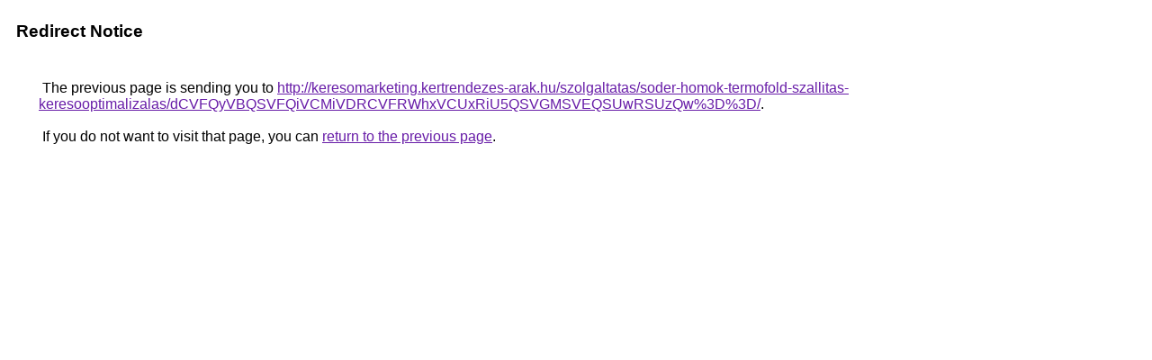

--- FILE ---
content_type: text/html; charset=UTF-8
request_url: https://cse.google.com.bo/url?q=http%3A%2F%2Fkeresomarketing.kertrendezes-arak.hu%2Fszolgaltatas%2Fsoder-homok-termofold-szallitas-keresooptimalizalas%2FdCVFQyVBQSVFQiVCMiVDRCVFRWhxVCUxRiU5QSVGMSVEQSUwRSUzQw%253D%253D%2F
body_size: 470
content:
<html lang="en"><head><meta http-equiv="Content-Type" content="text/html; charset=UTF-8"><title>Redirect Notice</title><style>body,div,a{font-family:Roboto,Arial,sans-serif}body{background-color:var(--xhUGwc);margin-top:3px}div{color:var(--YLNNHc)}a:link{color:#681da8}a:visited{color:#681da8}a:active{color:#ea4335}div.mymGo{border-top:1px solid var(--gS5jXb);border-bottom:1px solid var(--gS5jXb);background:var(--aYn2S);margin-top:1em;width:100%}div.aXgaGb{padding:0.5em 0;margin-left:10px}div.fTk7vd{margin-left:35px;margin-top:35px}</style></head><body><div class="mymGo"><div class="aXgaGb"><font style="font-size:larger"><b>Redirect Notice</b></font></div></div><div class="fTk7vd">&nbsp;The previous page is sending you to <a href="http://keresomarketing.kertrendezes-arak.hu/szolgaltatas/soder-homok-termofold-szallitas-keresooptimalizalas/dCVFQyVBQSVFQiVCMiVDRCVFRWhxVCUxRiU5QSVGMSVEQSUwRSUzQw%3D%3D/">http://keresomarketing.kertrendezes-arak.hu/szolgaltatas/soder-homok-termofold-szallitas-keresooptimalizalas/dCVFQyVBQSVFQiVCMiVDRCVFRWhxVCUxRiU5QSVGMSVEQSUwRSUzQw%3D%3D/</a>.<br><br>&nbsp;If you do not want to visit that page, you can <a href="#" id="tsuid_U_9qaa2FLsP_p84Pg7_eqAU_1">return to the previous page</a>.<script nonce="sQW5YHOKdQ3aHsjua1Y5jw">(function(){var id='tsuid_U_9qaa2FLsP_p84Pg7_eqAU_1';(function(){document.getElementById(id).onclick=function(){window.history.back();return!1};}).call(this);})();(function(){var id='tsuid_U_9qaa2FLsP_p84Pg7_eqAU_1';var ct='originlink';var oi='unauthorizedredirect';(function(){document.getElementById(id).onmousedown=function(){var b=document&&document.referrer,a="encodeURIComponent"in window?encodeURIComponent:escape,c="";b&&(c=a(b));(new Image).src="/url?sa=T&url="+c+"&oi="+a(oi)+"&ct="+a(ct);return!1};}).call(this);})();</script><br><br><br></div></body></html>